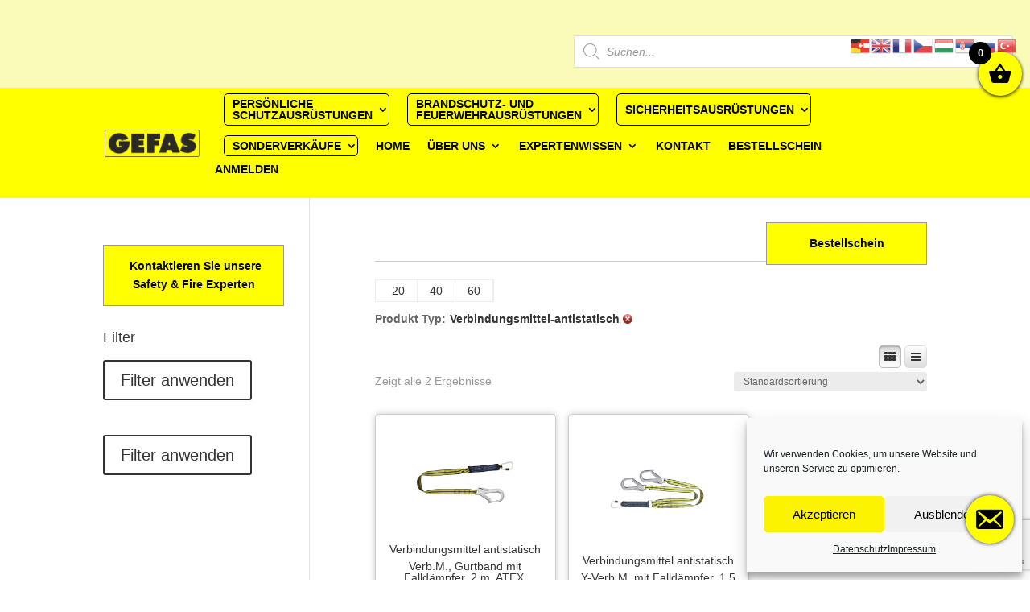

--- FILE ---
content_type: text/html; charset=utf-8
request_url: https://www.google.com/recaptcha/api2/anchor?ar=1&k=6LeDFMorAAAAAAWoGkImqpitFw7HhNpwsdLA7k4Q&co=aHR0cHM6Ly93d3cuZ2VmYXMtc2FmZXR5LmF0OjQ0Mw..&hl=en&v=PoyoqOPhxBO7pBk68S4YbpHZ&size=invisible&anchor-ms=20000&execute-ms=30000&cb=8tyk3sfrkrw5
body_size: 48522
content:
<!DOCTYPE HTML><html dir="ltr" lang="en"><head><meta http-equiv="Content-Type" content="text/html; charset=UTF-8">
<meta http-equiv="X-UA-Compatible" content="IE=edge">
<title>reCAPTCHA</title>
<style type="text/css">
/* cyrillic-ext */
@font-face {
  font-family: 'Roboto';
  font-style: normal;
  font-weight: 400;
  font-stretch: 100%;
  src: url(//fonts.gstatic.com/s/roboto/v48/KFO7CnqEu92Fr1ME7kSn66aGLdTylUAMa3GUBHMdazTgWw.woff2) format('woff2');
  unicode-range: U+0460-052F, U+1C80-1C8A, U+20B4, U+2DE0-2DFF, U+A640-A69F, U+FE2E-FE2F;
}
/* cyrillic */
@font-face {
  font-family: 'Roboto';
  font-style: normal;
  font-weight: 400;
  font-stretch: 100%;
  src: url(//fonts.gstatic.com/s/roboto/v48/KFO7CnqEu92Fr1ME7kSn66aGLdTylUAMa3iUBHMdazTgWw.woff2) format('woff2');
  unicode-range: U+0301, U+0400-045F, U+0490-0491, U+04B0-04B1, U+2116;
}
/* greek-ext */
@font-face {
  font-family: 'Roboto';
  font-style: normal;
  font-weight: 400;
  font-stretch: 100%;
  src: url(//fonts.gstatic.com/s/roboto/v48/KFO7CnqEu92Fr1ME7kSn66aGLdTylUAMa3CUBHMdazTgWw.woff2) format('woff2');
  unicode-range: U+1F00-1FFF;
}
/* greek */
@font-face {
  font-family: 'Roboto';
  font-style: normal;
  font-weight: 400;
  font-stretch: 100%;
  src: url(//fonts.gstatic.com/s/roboto/v48/KFO7CnqEu92Fr1ME7kSn66aGLdTylUAMa3-UBHMdazTgWw.woff2) format('woff2');
  unicode-range: U+0370-0377, U+037A-037F, U+0384-038A, U+038C, U+038E-03A1, U+03A3-03FF;
}
/* math */
@font-face {
  font-family: 'Roboto';
  font-style: normal;
  font-weight: 400;
  font-stretch: 100%;
  src: url(//fonts.gstatic.com/s/roboto/v48/KFO7CnqEu92Fr1ME7kSn66aGLdTylUAMawCUBHMdazTgWw.woff2) format('woff2');
  unicode-range: U+0302-0303, U+0305, U+0307-0308, U+0310, U+0312, U+0315, U+031A, U+0326-0327, U+032C, U+032F-0330, U+0332-0333, U+0338, U+033A, U+0346, U+034D, U+0391-03A1, U+03A3-03A9, U+03B1-03C9, U+03D1, U+03D5-03D6, U+03F0-03F1, U+03F4-03F5, U+2016-2017, U+2034-2038, U+203C, U+2040, U+2043, U+2047, U+2050, U+2057, U+205F, U+2070-2071, U+2074-208E, U+2090-209C, U+20D0-20DC, U+20E1, U+20E5-20EF, U+2100-2112, U+2114-2115, U+2117-2121, U+2123-214F, U+2190, U+2192, U+2194-21AE, U+21B0-21E5, U+21F1-21F2, U+21F4-2211, U+2213-2214, U+2216-22FF, U+2308-230B, U+2310, U+2319, U+231C-2321, U+2336-237A, U+237C, U+2395, U+239B-23B7, U+23D0, U+23DC-23E1, U+2474-2475, U+25AF, U+25B3, U+25B7, U+25BD, U+25C1, U+25CA, U+25CC, U+25FB, U+266D-266F, U+27C0-27FF, U+2900-2AFF, U+2B0E-2B11, U+2B30-2B4C, U+2BFE, U+3030, U+FF5B, U+FF5D, U+1D400-1D7FF, U+1EE00-1EEFF;
}
/* symbols */
@font-face {
  font-family: 'Roboto';
  font-style: normal;
  font-weight: 400;
  font-stretch: 100%;
  src: url(//fonts.gstatic.com/s/roboto/v48/KFO7CnqEu92Fr1ME7kSn66aGLdTylUAMaxKUBHMdazTgWw.woff2) format('woff2');
  unicode-range: U+0001-000C, U+000E-001F, U+007F-009F, U+20DD-20E0, U+20E2-20E4, U+2150-218F, U+2190, U+2192, U+2194-2199, U+21AF, U+21E6-21F0, U+21F3, U+2218-2219, U+2299, U+22C4-22C6, U+2300-243F, U+2440-244A, U+2460-24FF, U+25A0-27BF, U+2800-28FF, U+2921-2922, U+2981, U+29BF, U+29EB, U+2B00-2BFF, U+4DC0-4DFF, U+FFF9-FFFB, U+10140-1018E, U+10190-1019C, U+101A0, U+101D0-101FD, U+102E0-102FB, U+10E60-10E7E, U+1D2C0-1D2D3, U+1D2E0-1D37F, U+1F000-1F0FF, U+1F100-1F1AD, U+1F1E6-1F1FF, U+1F30D-1F30F, U+1F315, U+1F31C, U+1F31E, U+1F320-1F32C, U+1F336, U+1F378, U+1F37D, U+1F382, U+1F393-1F39F, U+1F3A7-1F3A8, U+1F3AC-1F3AF, U+1F3C2, U+1F3C4-1F3C6, U+1F3CA-1F3CE, U+1F3D4-1F3E0, U+1F3ED, U+1F3F1-1F3F3, U+1F3F5-1F3F7, U+1F408, U+1F415, U+1F41F, U+1F426, U+1F43F, U+1F441-1F442, U+1F444, U+1F446-1F449, U+1F44C-1F44E, U+1F453, U+1F46A, U+1F47D, U+1F4A3, U+1F4B0, U+1F4B3, U+1F4B9, U+1F4BB, U+1F4BF, U+1F4C8-1F4CB, U+1F4D6, U+1F4DA, U+1F4DF, U+1F4E3-1F4E6, U+1F4EA-1F4ED, U+1F4F7, U+1F4F9-1F4FB, U+1F4FD-1F4FE, U+1F503, U+1F507-1F50B, U+1F50D, U+1F512-1F513, U+1F53E-1F54A, U+1F54F-1F5FA, U+1F610, U+1F650-1F67F, U+1F687, U+1F68D, U+1F691, U+1F694, U+1F698, U+1F6AD, U+1F6B2, U+1F6B9-1F6BA, U+1F6BC, U+1F6C6-1F6CF, U+1F6D3-1F6D7, U+1F6E0-1F6EA, U+1F6F0-1F6F3, U+1F6F7-1F6FC, U+1F700-1F7FF, U+1F800-1F80B, U+1F810-1F847, U+1F850-1F859, U+1F860-1F887, U+1F890-1F8AD, U+1F8B0-1F8BB, U+1F8C0-1F8C1, U+1F900-1F90B, U+1F93B, U+1F946, U+1F984, U+1F996, U+1F9E9, U+1FA00-1FA6F, U+1FA70-1FA7C, U+1FA80-1FA89, U+1FA8F-1FAC6, U+1FACE-1FADC, U+1FADF-1FAE9, U+1FAF0-1FAF8, U+1FB00-1FBFF;
}
/* vietnamese */
@font-face {
  font-family: 'Roboto';
  font-style: normal;
  font-weight: 400;
  font-stretch: 100%;
  src: url(//fonts.gstatic.com/s/roboto/v48/KFO7CnqEu92Fr1ME7kSn66aGLdTylUAMa3OUBHMdazTgWw.woff2) format('woff2');
  unicode-range: U+0102-0103, U+0110-0111, U+0128-0129, U+0168-0169, U+01A0-01A1, U+01AF-01B0, U+0300-0301, U+0303-0304, U+0308-0309, U+0323, U+0329, U+1EA0-1EF9, U+20AB;
}
/* latin-ext */
@font-face {
  font-family: 'Roboto';
  font-style: normal;
  font-weight: 400;
  font-stretch: 100%;
  src: url(//fonts.gstatic.com/s/roboto/v48/KFO7CnqEu92Fr1ME7kSn66aGLdTylUAMa3KUBHMdazTgWw.woff2) format('woff2');
  unicode-range: U+0100-02BA, U+02BD-02C5, U+02C7-02CC, U+02CE-02D7, U+02DD-02FF, U+0304, U+0308, U+0329, U+1D00-1DBF, U+1E00-1E9F, U+1EF2-1EFF, U+2020, U+20A0-20AB, U+20AD-20C0, U+2113, U+2C60-2C7F, U+A720-A7FF;
}
/* latin */
@font-face {
  font-family: 'Roboto';
  font-style: normal;
  font-weight: 400;
  font-stretch: 100%;
  src: url(//fonts.gstatic.com/s/roboto/v48/KFO7CnqEu92Fr1ME7kSn66aGLdTylUAMa3yUBHMdazQ.woff2) format('woff2');
  unicode-range: U+0000-00FF, U+0131, U+0152-0153, U+02BB-02BC, U+02C6, U+02DA, U+02DC, U+0304, U+0308, U+0329, U+2000-206F, U+20AC, U+2122, U+2191, U+2193, U+2212, U+2215, U+FEFF, U+FFFD;
}
/* cyrillic-ext */
@font-face {
  font-family: 'Roboto';
  font-style: normal;
  font-weight: 500;
  font-stretch: 100%;
  src: url(//fonts.gstatic.com/s/roboto/v48/KFO7CnqEu92Fr1ME7kSn66aGLdTylUAMa3GUBHMdazTgWw.woff2) format('woff2');
  unicode-range: U+0460-052F, U+1C80-1C8A, U+20B4, U+2DE0-2DFF, U+A640-A69F, U+FE2E-FE2F;
}
/* cyrillic */
@font-face {
  font-family: 'Roboto';
  font-style: normal;
  font-weight: 500;
  font-stretch: 100%;
  src: url(//fonts.gstatic.com/s/roboto/v48/KFO7CnqEu92Fr1ME7kSn66aGLdTylUAMa3iUBHMdazTgWw.woff2) format('woff2');
  unicode-range: U+0301, U+0400-045F, U+0490-0491, U+04B0-04B1, U+2116;
}
/* greek-ext */
@font-face {
  font-family: 'Roboto';
  font-style: normal;
  font-weight: 500;
  font-stretch: 100%;
  src: url(//fonts.gstatic.com/s/roboto/v48/KFO7CnqEu92Fr1ME7kSn66aGLdTylUAMa3CUBHMdazTgWw.woff2) format('woff2');
  unicode-range: U+1F00-1FFF;
}
/* greek */
@font-face {
  font-family: 'Roboto';
  font-style: normal;
  font-weight: 500;
  font-stretch: 100%;
  src: url(//fonts.gstatic.com/s/roboto/v48/KFO7CnqEu92Fr1ME7kSn66aGLdTylUAMa3-UBHMdazTgWw.woff2) format('woff2');
  unicode-range: U+0370-0377, U+037A-037F, U+0384-038A, U+038C, U+038E-03A1, U+03A3-03FF;
}
/* math */
@font-face {
  font-family: 'Roboto';
  font-style: normal;
  font-weight: 500;
  font-stretch: 100%;
  src: url(//fonts.gstatic.com/s/roboto/v48/KFO7CnqEu92Fr1ME7kSn66aGLdTylUAMawCUBHMdazTgWw.woff2) format('woff2');
  unicode-range: U+0302-0303, U+0305, U+0307-0308, U+0310, U+0312, U+0315, U+031A, U+0326-0327, U+032C, U+032F-0330, U+0332-0333, U+0338, U+033A, U+0346, U+034D, U+0391-03A1, U+03A3-03A9, U+03B1-03C9, U+03D1, U+03D5-03D6, U+03F0-03F1, U+03F4-03F5, U+2016-2017, U+2034-2038, U+203C, U+2040, U+2043, U+2047, U+2050, U+2057, U+205F, U+2070-2071, U+2074-208E, U+2090-209C, U+20D0-20DC, U+20E1, U+20E5-20EF, U+2100-2112, U+2114-2115, U+2117-2121, U+2123-214F, U+2190, U+2192, U+2194-21AE, U+21B0-21E5, U+21F1-21F2, U+21F4-2211, U+2213-2214, U+2216-22FF, U+2308-230B, U+2310, U+2319, U+231C-2321, U+2336-237A, U+237C, U+2395, U+239B-23B7, U+23D0, U+23DC-23E1, U+2474-2475, U+25AF, U+25B3, U+25B7, U+25BD, U+25C1, U+25CA, U+25CC, U+25FB, U+266D-266F, U+27C0-27FF, U+2900-2AFF, U+2B0E-2B11, U+2B30-2B4C, U+2BFE, U+3030, U+FF5B, U+FF5D, U+1D400-1D7FF, U+1EE00-1EEFF;
}
/* symbols */
@font-face {
  font-family: 'Roboto';
  font-style: normal;
  font-weight: 500;
  font-stretch: 100%;
  src: url(//fonts.gstatic.com/s/roboto/v48/KFO7CnqEu92Fr1ME7kSn66aGLdTylUAMaxKUBHMdazTgWw.woff2) format('woff2');
  unicode-range: U+0001-000C, U+000E-001F, U+007F-009F, U+20DD-20E0, U+20E2-20E4, U+2150-218F, U+2190, U+2192, U+2194-2199, U+21AF, U+21E6-21F0, U+21F3, U+2218-2219, U+2299, U+22C4-22C6, U+2300-243F, U+2440-244A, U+2460-24FF, U+25A0-27BF, U+2800-28FF, U+2921-2922, U+2981, U+29BF, U+29EB, U+2B00-2BFF, U+4DC0-4DFF, U+FFF9-FFFB, U+10140-1018E, U+10190-1019C, U+101A0, U+101D0-101FD, U+102E0-102FB, U+10E60-10E7E, U+1D2C0-1D2D3, U+1D2E0-1D37F, U+1F000-1F0FF, U+1F100-1F1AD, U+1F1E6-1F1FF, U+1F30D-1F30F, U+1F315, U+1F31C, U+1F31E, U+1F320-1F32C, U+1F336, U+1F378, U+1F37D, U+1F382, U+1F393-1F39F, U+1F3A7-1F3A8, U+1F3AC-1F3AF, U+1F3C2, U+1F3C4-1F3C6, U+1F3CA-1F3CE, U+1F3D4-1F3E0, U+1F3ED, U+1F3F1-1F3F3, U+1F3F5-1F3F7, U+1F408, U+1F415, U+1F41F, U+1F426, U+1F43F, U+1F441-1F442, U+1F444, U+1F446-1F449, U+1F44C-1F44E, U+1F453, U+1F46A, U+1F47D, U+1F4A3, U+1F4B0, U+1F4B3, U+1F4B9, U+1F4BB, U+1F4BF, U+1F4C8-1F4CB, U+1F4D6, U+1F4DA, U+1F4DF, U+1F4E3-1F4E6, U+1F4EA-1F4ED, U+1F4F7, U+1F4F9-1F4FB, U+1F4FD-1F4FE, U+1F503, U+1F507-1F50B, U+1F50D, U+1F512-1F513, U+1F53E-1F54A, U+1F54F-1F5FA, U+1F610, U+1F650-1F67F, U+1F687, U+1F68D, U+1F691, U+1F694, U+1F698, U+1F6AD, U+1F6B2, U+1F6B9-1F6BA, U+1F6BC, U+1F6C6-1F6CF, U+1F6D3-1F6D7, U+1F6E0-1F6EA, U+1F6F0-1F6F3, U+1F6F7-1F6FC, U+1F700-1F7FF, U+1F800-1F80B, U+1F810-1F847, U+1F850-1F859, U+1F860-1F887, U+1F890-1F8AD, U+1F8B0-1F8BB, U+1F8C0-1F8C1, U+1F900-1F90B, U+1F93B, U+1F946, U+1F984, U+1F996, U+1F9E9, U+1FA00-1FA6F, U+1FA70-1FA7C, U+1FA80-1FA89, U+1FA8F-1FAC6, U+1FACE-1FADC, U+1FADF-1FAE9, U+1FAF0-1FAF8, U+1FB00-1FBFF;
}
/* vietnamese */
@font-face {
  font-family: 'Roboto';
  font-style: normal;
  font-weight: 500;
  font-stretch: 100%;
  src: url(//fonts.gstatic.com/s/roboto/v48/KFO7CnqEu92Fr1ME7kSn66aGLdTylUAMa3OUBHMdazTgWw.woff2) format('woff2');
  unicode-range: U+0102-0103, U+0110-0111, U+0128-0129, U+0168-0169, U+01A0-01A1, U+01AF-01B0, U+0300-0301, U+0303-0304, U+0308-0309, U+0323, U+0329, U+1EA0-1EF9, U+20AB;
}
/* latin-ext */
@font-face {
  font-family: 'Roboto';
  font-style: normal;
  font-weight: 500;
  font-stretch: 100%;
  src: url(//fonts.gstatic.com/s/roboto/v48/KFO7CnqEu92Fr1ME7kSn66aGLdTylUAMa3KUBHMdazTgWw.woff2) format('woff2');
  unicode-range: U+0100-02BA, U+02BD-02C5, U+02C7-02CC, U+02CE-02D7, U+02DD-02FF, U+0304, U+0308, U+0329, U+1D00-1DBF, U+1E00-1E9F, U+1EF2-1EFF, U+2020, U+20A0-20AB, U+20AD-20C0, U+2113, U+2C60-2C7F, U+A720-A7FF;
}
/* latin */
@font-face {
  font-family: 'Roboto';
  font-style: normal;
  font-weight: 500;
  font-stretch: 100%;
  src: url(//fonts.gstatic.com/s/roboto/v48/KFO7CnqEu92Fr1ME7kSn66aGLdTylUAMa3yUBHMdazQ.woff2) format('woff2');
  unicode-range: U+0000-00FF, U+0131, U+0152-0153, U+02BB-02BC, U+02C6, U+02DA, U+02DC, U+0304, U+0308, U+0329, U+2000-206F, U+20AC, U+2122, U+2191, U+2193, U+2212, U+2215, U+FEFF, U+FFFD;
}
/* cyrillic-ext */
@font-face {
  font-family: 'Roboto';
  font-style: normal;
  font-weight: 900;
  font-stretch: 100%;
  src: url(//fonts.gstatic.com/s/roboto/v48/KFO7CnqEu92Fr1ME7kSn66aGLdTylUAMa3GUBHMdazTgWw.woff2) format('woff2');
  unicode-range: U+0460-052F, U+1C80-1C8A, U+20B4, U+2DE0-2DFF, U+A640-A69F, U+FE2E-FE2F;
}
/* cyrillic */
@font-face {
  font-family: 'Roboto';
  font-style: normal;
  font-weight: 900;
  font-stretch: 100%;
  src: url(//fonts.gstatic.com/s/roboto/v48/KFO7CnqEu92Fr1ME7kSn66aGLdTylUAMa3iUBHMdazTgWw.woff2) format('woff2');
  unicode-range: U+0301, U+0400-045F, U+0490-0491, U+04B0-04B1, U+2116;
}
/* greek-ext */
@font-face {
  font-family: 'Roboto';
  font-style: normal;
  font-weight: 900;
  font-stretch: 100%;
  src: url(//fonts.gstatic.com/s/roboto/v48/KFO7CnqEu92Fr1ME7kSn66aGLdTylUAMa3CUBHMdazTgWw.woff2) format('woff2');
  unicode-range: U+1F00-1FFF;
}
/* greek */
@font-face {
  font-family: 'Roboto';
  font-style: normal;
  font-weight: 900;
  font-stretch: 100%;
  src: url(//fonts.gstatic.com/s/roboto/v48/KFO7CnqEu92Fr1ME7kSn66aGLdTylUAMa3-UBHMdazTgWw.woff2) format('woff2');
  unicode-range: U+0370-0377, U+037A-037F, U+0384-038A, U+038C, U+038E-03A1, U+03A3-03FF;
}
/* math */
@font-face {
  font-family: 'Roboto';
  font-style: normal;
  font-weight: 900;
  font-stretch: 100%;
  src: url(//fonts.gstatic.com/s/roboto/v48/KFO7CnqEu92Fr1ME7kSn66aGLdTylUAMawCUBHMdazTgWw.woff2) format('woff2');
  unicode-range: U+0302-0303, U+0305, U+0307-0308, U+0310, U+0312, U+0315, U+031A, U+0326-0327, U+032C, U+032F-0330, U+0332-0333, U+0338, U+033A, U+0346, U+034D, U+0391-03A1, U+03A3-03A9, U+03B1-03C9, U+03D1, U+03D5-03D6, U+03F0-03F1, U+03F4-03F5, U+2016-2017, U+2034-2038, U+203C, U+2040, U+2043, U+2047, U+2050, U+2057, U+205F, U+2070-2071, U+2074-208E, U+2090-209C, U+20D0-20DC, U+20E1, U+20E5-20EF, U+2100-2112, U+2114-2115, U+2117-2121, U+2123-214F, U+2190, U+2192, U+2194-21AE, U+21B0-21E5, U+21F1-21F2, U+21F4-2211, U+2213-2214, U+2216-22FF, U+2308-230B, U+2310, U+2319, U+231C-2321, U+2336-237A, U+237C, U+2395, U+239B-23B7, U+23D0, U+23DC-23E1, U+2474-2475, U+25AF, U+25B3, U+25B7, U+25BD, U+25C1, U+25CA, U+25CC, U+25FB, U+266D-266F, U+27C0-27FF, U+2900-2AFF, U+2B0E-2B11, U+2B30-2B4C, U+2BFE, U+3030, U+FF5B, U+FF5D, U+1D400-1D7FF, U+1EE00-1EEFF;
}
/* symbols */
@font-face {
  font-family: 'Roboto';
  font-style: normal;
  font-weight: 900;
  font-stretch: 100%;
  src: url(//fonts.gstatic.com/s/roboto/v48/KFO7CnqEu92Fr1ME7kSn66aGLdTylUAMaxKUBHMdazTgWw.woff2) format('woff2');
  unicode-range: U+0001-000C, U+000E-001F, U+007F-009F, U+20DD-20E0, U+20E2-20E4, U+2150-218F, U+2190, U+2192, U+2194-2199, U+21AF, U+21E6-21F0, U+21F3, U+2218-2219, U+2299, U+22C4-22C6, U+2300-243F, U+2440-244A, U+2460-24FF, U+25A0-27BF, U+2800-28FF, U+2921-2922, U+2981, U+29BF, U+29EB, U+2B00-2BFF, U+4DC0-4DFF, U+FFF9-FFFB, U+10140-1018E, U+10190-1019C, U+101A0, U+101D0-101FD, U+102E0-102FB, U+10E60-10E7E, U+1D2C0-1D2D3, U+1D2E0-1D37F, U+1F000-1F0FF, U+1F100-1F1AD, U+1F1E6-1F1FF, U+1F30D-1F30F, U+1F315, U+1F31C, U+1F31E, U+1F320-1F32C, U+1F336, U+1F378, U+1F37D, U+1F382, U+1F393-1F39F, U+1F3A7-1F3A8, U+1F3AC-1F3AF, U+1F3C2, U+1F3C4-1F3C6, U+1F3CA-1F3CE, U+1F3D4-1F3E0, U+1F3ED, U+1F3F1-1F3F3, U+1F3F5-1F3F7, U+1F408, U+1F415, U+1F41F, U+1F426, U+1F43F, U+1F441-1F442, U+1F444, U+1F446-1F449, U+1F44C-1F44E, U+1F453, U+1F46A, U+1F47D, U+1F4A3, U+1F4B0, U+1F4B3, U+1F4B9, U+1F4BB, U+1F4BF, U+1F4C8-1F4CB, U+1F4D6, U+1F4DA, U+1F4DF, U+1F4E3-1F4E6, U+1F4EA-1F4ED, U+1F4F7, U+1F4F9-1F4FB, U+1F4FD-1F4FE, U+1F503, U+1F507-1F50B, U+1F50D, U+1F512-1F513, U+1F53E-1F54A, U+1F54F-1F5FA, U+1F610, U+1F650-1F67F, U+1F687, U+1F68D, U+1F691, U+1F694, U+1F698, U+1F6AD, U+1F6B2, U+1F6B9-1F6BA, U+1F6BC, U+1F6C6-1F6CF, U+1F6D3-1F6D7, U+1F6E0-1F6EA, U+1F6F0-1F6F3, U+1F6F7-1F6FC, U+1F700-1F7FF, U+1F800-1F80B, U+1F810-1F847, U+1F850-1F859, U+1F860-1F887, U+1F890-1F8AD, U+1F8B0-1F8BB, U+1F8C0-1F8C1, U+1F900-1F90B, U+1F93B, U+1F946, U+1F984, U+1F996, U+1F9E9, U+1FA00-1FA6F, U+1FA70-1FA7C, U+1FA80-1FA89, U+1FA8F-1FAC6, U+1FACE-1FADC, U+1FADF-1FAE9, U+1FAF0-1FAF8, U+1FB00-1FBFF;
}
/* vietnamese */
@font-face {
  font-family: 'Roboto';
  font-style: normal;
  font-weight: 900;
  font-stretch: 100%;
  src: url(//fonts.gstatic.com/s/roboto/v48/KFO7CnqEu92Fr1ME7kSn66aGLdTylUAMa3OUBHMdazTgWw.woff2) format('woff2');
  unicode-range: U+0102-0103, U+0110-0111, U+0128-0129, U+0168-0169, U+01A0-01A1, U+01AF-01B0, U+0300-0301, U+0303-0304, U+0308-0309, U+0323, U+0329, U+1EA0-1EF9, U+20AB;
}
/* latin-ext */
@font-face {
  font-family: 'Roboto';
  font-style: normal;
  font-weight: 900;
  font-stretch: 100%;
  src: url(//fonts.gstatic.com/s/roboto/v48/KFO7CnqEu92Fr1ME7kSn66aGLdTylUAMa3KUBHMdazTgWw.woff2) format('woff2');
  unicode-range: U+0100-02BA, U+02BD-02C5, U+02C7-02CC, U+02CE-02D7, U+02DD-02FF, U+0304, U+0308, U+0329, U+1D00-1DBF, U+1E00-1E9F, U+1EF2-1EFF, U+2020, U+20A0-20AB, U+20AD-20C0, U+2113, U+2C60-2C7F, U+A720-A7FF;
}
/* latin */
@font-face {
  font-family: 'Roboto';
  font-style: normal;
  font-weight: 900;
  font-stretch: 100%;
  src: url(//fonts.gstatic.com/s/roboto/v48/KFO7CnqEu92Fr1ME7kSn66aGLdTylUAMa3yUBHMdazQ.woff2) format('woff2');
  unicode-range: U+0000-00FF, U+0131, U+0152-0153, U+02BB-02BC, U+02C6, U+02DA, U+02DC, U+0304, U+0308, U+0329, U+2000-206F, U+20AC, U+2122, U+2191, U+2193, U+2212, U+2215, U+FEFF, U+FFFD;
}

</style>
<link rel="stylesheet" type="text/css" href="https://www.gstatic.com/recaptcha/releases/PoyoqOPhxBO7pBk68S4YbpHZ/styles__ltr.css">
<script nonce="oo__iWOGZJKKvLGCMsPaHw" type="text/javascript">window['__recaptcha_api'] = 'https://www.google.com/recaptcha/api2/';</script>
<script type="text/javascript" src="https://www.gstatic.com/recaptcha/releases/PoyoqOPhxBO7pBk68S4YbpHZ/recaptcha__en.js" nonce="oo__iWOGZJKKvLGCMsPaHw">
      
    </script></head>
<body><div id="rc-anchor-alert" class="rc-anchor-alert"></div>
<input type="hidden" id="recaptcha-token" value="[base64]">
<script type="text/javascript" nonce="oo__iWOGZJKKvLGCMsPaHw">
      recaptcha.anchor.Main.init("[\x22ainput\x22,[\x22bgdata\x22,\x22\x22,\[base64]/[base64]/[base64]/[base64]/[base64]/UltsKytdPUU6KEU8MjA0OD9SW2wrK109RT4+NnwxOTI6KChFJjY0NTEyKT09NTUyOTYmJk0rMTxjLmxlbmd0aCYmKGMuY2hhckNvZGVBdChNKzEpJjY0NTEyKT09NTYzMjA/[base64]/[base64]/[base64]/[base64]/[base64]/[base64]/[base64]\x22,\[base64]\x22,\x22w4tzV8ODRV/CnMKoOXtZM8OHJHLDrcODdyLCh8KFw6HDlcOzMsKhLMKLQWV4FDnDrcK1NiTCqsKBw6/[base64]/CrEnDl8KDw5bCrzXDqgbDmhvDosKOwrzCi8ONPcKNw6cvMsOKfsKwJMOeO8Kew6U8w7oRw7/DisKqwpBDL8Kww6jDshFwb8Ksw7l6wocXw6d7w7xWdMKTBsOPB8OtISo0dhVZeD7Dvg/[base64]/[base64]/[base64]/Dr8KgwqAkbVUDw506wrkNe8OUPcOJwrTClz7CkWvCpMK7VCpeZcKxwqTCqcOCwqDDq8KeDiwUYwXCkgLDhMKGbk4lfMKpVMOTw7/DvMO7GMKmw4QxfcKcwodNPcOYw7nDsSxQw73DtsKwacO5w5McwoBKw6fChsOEdMKpwpd4w7fDmcO+MnvDkn9jw5zCusOxfX/Cuj7CjMOZb8OGGSDCm8KlaMOZLyIzwpcQD8K5RVITwrw7JRI9woY7wrBuUcKKLcOxw7F/R3DCrlLClBgZw6fDrcKOwpxzVMKmw7nDgS7DlAPCoVZVDsKbw7fCvDzCssOvE8KkC8KJw4cLwpBnG050HnXDjsOZPD/[base64]/CtgRnwoLDkMKER8K4MybDlMO6wo9aT1bCmsOzRjF/w7UzL8OZw7YGw5bDgSnCkATDgDvDpcOsIMKtwqPDqjvClMKXw6/ClG5aasKADMKtwprDvWXDicO4f8KDw7vDk8KwDEgFwrDCp3nDrQ/DlWpteMOCdWgtAsK0w4PCvsK5ZEfCvjrDvwLCkMKTw7dcwpY6UMO8w7rDnsOAw5kdwqxRBcOzDE5OwrkNX2LDu8O6ecOJw7vCvEwmEiLDiiPDkcK4w7XClsOywoXDtwMhw5jDomTCh8OGw6E6wp7CgzlbfMKPGsKaw7fCgsOKCzXCnkJ7w6jCh8OmwodVw6bDjF/DssKCdAEgAQsrXTMRecK2w7rCo3dsRMOHw6kLBsK3TkbCg8OXwqjCuMOnwopWEi0sJ2QRejJSesOLw7AAECnCpcORL8O0w4wqUnzDvDLCvUbCtcKhwqrDmXFcdnsvw6JKOhvDggNQwqcuNcKnw4HDo2bCgMO/w7FXwrLCn8K5bMKHRXPCoMORw7/DosOkfcO+w7PCu8Kjw7U0wpYTwp1UwqzDicO9w4YfwqTDl8KLw7zChQx8NMOSf8OwR2fDtnksw6DChEIHw4PDhQw/wrg2w6jClQbDjFt2IsK8wo9pAsOdAcK5M8KrwrgAw4vCmCzCjcO/HHIEGQrDpWXCo3txwqF/VMKxK2N1ZsODwrnCmFN/wqFuwr/CkQ9Vw4rDgmgOZxrCncOIw5xgXcObwp3Cn8Orwp5qAXrDg0oVHlIDJsO8Mmt9XUPCtMOgSCArQXZUw73CgcOswp3CgMOHUX0cGsK9w48XwrpGwp3DnsKlOAzCpAR0WsOgfz/Ci8KfBDPDiMOoCsKUw4h5wprDtzPDkmjCmQfCv2XCtm/Dh8KYFjInw4t3w44GLcKYa8KUHCNVZzPCiyPDlgzDj3fDklHDhsK1wplWwrnCvMK7L1HDpz/[base64]/Cs348w5ctZkTDs8Otwp3DmArDncOyVcOAwrZ+HyNjaRXDuh4BwonDoMOIWCLCpcKebyhwGsKDwqLCtcKOwqzCnjbCkcKdL3fChcKxw6crwqvCglfCuMOvKcKjw6o2PGM+wqXCmwpqYADCiiwQSFo+w74fw6fDvcODw7FOMGYlOic9wrjDu2zClkUPM8KfLivCmcO5dC/DmRnDrcKQSRt/XsKZw6LDn0gfw47Ch8OJfsO7wqTCl8O6wqEdw5jCscKsRAHCgUVGwqjDncOFw5AFfSnDocOhU8KVw5kwCsO8w4XCq8O3w4DCrcOgPcOFwpvCmcKgbR0qUQJWYzE4wq83Y05pQF1zEsO6EcO4WVLDq8OPDWtlw4/Cgz3DpcKGRsOYNcOmw77CrDo7EDVgw5YXK8KYw5FfXsOzw7HCjEjDrwxHw7DDqkECwqwsdCJywpPCiMKrAWLDkMKWDMOobcKxLsO7w5/CjXTDuMKWKcODe2jDhSDCqsOkw5nCtSxiU8KSwq5tJ3xvO03CvEwGdMO/[base64]/Ct8OQwowSw4HChsK/[base64]/CuMOswofDogEbwrrDscOowoV1w5cRw6IgHWkDw4rCkMKvGybCmcOUXi/Dr2zDi8OhG3V1wosuw4xFw6FIw77DtycPw7gqLsOdw64Zw7nDsSp+T8O4wrTDvMOEBcOXcxZae2k/W2rClsOvbMOcOsOWw6cDRMOqGcO1b8KaPcKvwpLCsyPDphg2bF7CqMKEfxTDncKvw7fCisODegjCmcOsNgxdXk3DgntfwrTClcKNZcKeeMOgw6LDjy7Ci2pHw4XDhsK4cyzDmQQUdTPDjl0rN2F5Gk/DhHN8w4dNwqUldFZtwrFLbcKXYcKUcMOPwp/Cs8Oyw7zCil3DhxV/[base64]/CsQ0Xw6M7b8KbUcOINMKhwooRwozCsid3w6A0w4dew5spwptGXcK8PABJwqF/[base64]/[base64]/wr9FfE4HG8ObwoXCi8KRwpVSw5DDi8K2dTrCr8OLw4kbwqTCnDLCtMOZQEXClsOuw6ANw50QwpXDr8Krwp0lw4TCiG/[base64]/CnMO6CcONwpLDgsOWwoYJwptFw7UzLGjDosK6IMOcT8OBXWLDoXzDusKdw6XDrUUNwr0Ow5DDu8OKwrZjwonClMKjRsK3ecKFOsKYQkzCgnh5wpXCrkdhXXfCmcOCZzxFGMKcc8Knw4VZHnPDscKDeMOCWAvCkmvCr8KjwofCoW1/wr85wpRew5/[base64]/[base64]/[base64]/DmcOZKwUnJsKBZiIZwrEccXTDmsKFDcK7XT3DhFjDrlYdE8KLw4AoalY5P3nCocO8QnnDjMO0wpJUesKpwpTDtcKORcOObsKPwpHCm8Kawp7CmwViw6fDisK9bsKnVcKCScKpPk/CiW/DoMOiOMOWAB4rwoBtwpTCj0/Dsk9KGcKQNGPCgV4vwqUoAWTDtjzCjXfCt3nDqsOgw5DDgsOlwqzCviLCl13DtcOJwqRGF8Orw78Vw6PDqH1twp0JDhDDpgfDo8OSwo12Cn7DsnbChsKgXhfDp0ZHdFsUwokFEcK5w63Cu8OzVMKFHglRXB8jwrIQw6fDv8OLAl1SccKdw4k0w6l6bmovBV/[base64]/DvcKRw43DkTTDj1LCnsK4wql4KcOXfMO7w5fCjQ7DiRZBwqvChMKRd8Ofw7HDksO5w4JcNMOyw4rDvsOiNcKKwq5NdsKsIADDgcKKw67CgjUyw6fDtMKBREPDrD/Dk8Khw5hgw5g3bcKEw7J/J8ODRzjCrsKZNi3DrFDDvQtlVMOkURTDlHTCkGjCrlfCmCXChWwjEMKGVMKZw57DpMK7wojDqj3DqHfCkV/CnsKUw6cNCxDDqiXCmD7CgMK3NcOxw4ZSwoMWfMKTRG9/w6NDXkFxwpTCisOnJ8KpBBbDh2DCqcONwozCkQNowqLDmG3Dn1AzGiDDhUchfz/DkMOODsO9w6oIw5kDw5MqQRVdIkXCj8KOw63CmHhjw4DDsTfDpwzDrsK6w4YWLzMlesKfwoHDvcKWQ8OMw7JIwr1Mw6Z+GMO+wo85woQ/wp1PWcOQCAZnA8Kxw6Mtwq/Dg8OEwrZqw67Dqw7DoDbCoMOOHFNKLcOBdcKUEkVLw7pdw4l/[base64]/d8OAbsKQw7csw4hxSV82YcORworDli8aFsKHw7rCt8OJwojDhSYCwrLCnFJ+woU8w4Mcw5LDjcOvw7QPV8KoG3AzTBXCtyNtw6t4B15Nw4rCncKew6PChU45wpbDt8ObLB/Ct8OTw5fDncOlwoXCmXfDusKXcsOLMcOrwpPDrMKUw6PClsKLw73CkMKJw5trTQhYwqHDsV/DqQpmZ8OIXsOhwoHDk8Okw6w1w5jCv8Kyw58JYjRSEwpLwr5pw5DDu8KeasKsQ1DCi8Khw4LCg8ODCMOmAsOGGsKMJ8KROS3Cow3CoT7CjWDCkMOgHSrDpGjDmcKiw4knwrLDlgp6wq3CqsO7X8KZRnF2TXULw595UcKtwrTDl1xnKcOUwoYXw7t/[base64]/[base64]/JsO3w4sUFsKqaQlgb2PDjgDCjMK7LwDCklQfJMKzLG/DpcKfEmjDtMO1VcOqAj0Kw5XDi8OHfQrCmsO6R03DkWY4wpxXwq9+wpsCw50mwrcgb0zCoW3CuMOxLA8tFCHCksKNwq5mFVrCrMOrdgXCsDbDlcKgDMK8OsKzGcOJw7Bpwr7DvGXClz/Dthl+w4nCqsK6SwVsw4F4Z8OMS8OEw51/GcO1Kk9UYGpCwoc3TyjClibClMOodEHDi8Okwp/DoMKqNCUCwrbDgsKJw4vDrGXDuw0wPG12BsKVWsOiDcOqIcKpwpI6w7/Cl8Ozc8KrJibDkjAzwpU2VsOowpnDssKIwqoXwp5aGGPCtmbCsRLDrXbDgTBBwpoSEBcxdFl/[base64]/CulRkw5JqEUTDhcOdAMKlwqnDrVfDl8O2w5rCpcKgGyY1wqfCvsKxwqRgw6BpB8KJJsOMbcO7wpFFwqrDuEDCpsOtBTfCsGvCucKwYRrDnsOlZMO6w5DDo8OAwp4owr10b2/CvcOPYToMwrzCvxDCvHzDmkktMS5RwqnDmgw4IUDDtEzDksOqSD1ww4IkEBYYKcKdUcOIY0PCtV3Di8Ovw7ALwptFe3x+w6Qxw5jCk17CgGUAQMOTDSZiwpQVQsOaNsOjw5PDqz1qwpESwprCnWDDiWfDq8OCKEXDsA/[base64]/w4UlHT3CngrCrcOpw57CkMOGw6HCiGTCusOwwrRpwo1mw4UJS8KkQcOkO8KWagHCosOPw4zDoSLCrMKpwqp0w4zCpFrDm8KMw6bDkcO2woHCvMOGecKKJsO9KFxuwr4xw5puLQnDlknDglLDvMOUwoEcP8OpCHhJwolFLMKUQwYmwpvCosOfw5/Dg8Kww4VRHsOhwqfDt1vDl8OdAMO7EQrCs8ONLDXCqMKCw5drwp3Cj8O0wqUBMibCgsKFTzRow57CilJjw4TDnT1mf2gXw4xTwrJvV8O0GFfCmF/Dm8O/wrLCrAIWw6XDoMKVw4rCmsO5dsOZcXbClsOQwrjCkcOCw5VkwoDDngdZLBJRw6LDusOhJCk3S8KXw6J2K2XCvsOPAx7Ck0NOwqYHwoh6woN3PSELw4vDtMKVdzvDuTIwwpjCvxJDZsKRw7jDmMKow4N8w55rXMOYdUPCvT7CklY5EsOcwpsNw5/Dqytiw7JlRsKXw6XChsKgEzzDrl0GwpPCuGVSwrVRRnLDjAPCscKnw7fCnGrCgB/DhyNUb8O4wrbCmMKHw7vConw5wqTDksOMdCvCt8Ojw63DqMO4WBQtwqLCiBMmE3wnw7nDrcO/[base64]/DusOjw6ESw6PCoF1mB8OtacOHHzLDgcKsXhRFwqgwRcOdXW7DgX1Jwp08wos3wo19RwHCsDDCoHzDtyjDtHHDhMOrIwJpehk6wrzDvkofw5LCu8KAw5k9woPDjMOhX1ghw4Fsw79zb8KTAlDCkEDDksKRRk1QNVHDl8KfXBnCvmkzw7I/wqA9CA8tEF/CvMKrXETCqcKlZcKeR8Oew7l4WcKODFgww6nDgXbDiEYuw5gRVyhjw7EpwqTDo07DmR0TJm9dw5jDi8KMw60hwrZ8H8KCwqI9wrDCisOsw7/Cgw/CgcKbw47DuBE/JGPDrsOEw4NtL8Ouw6J1wrDCjAgHw4NrYW9/[base64]/CqFfClMODw7XCtXLDucO/PUQQw4Iew7JqWcKxwqMQZ8Knw63DiTLDolzDjDYXw5JNwpTDrzrDt8KOV8O2wqfCjcKEw4VLLj3DnDMBwocrwqoDwoxqwrhZH8KFJQjCvcO+w4/CncKkaFoUwopTV2hDw7HDoSDCrFYbU8KLM13Du1fDksKVwpDDvzkOw4/[base64]/DiVPDkADCh8Ksw6ZQGz9Xw4s8w73DrcOlw49XwoPCkhMZw4/DncO1AnIqwotxw7grw4IEwpl1JMODw5tBS04kRnvCoUVHL0F5wpjCgG9CEF3Dpy3CuMK8BsOgEnTDgUUsPMK1w6zDsigcwqvDiSnCvMOODsKfImV+BMKuw6hIw6dEScKrAMOsNXXDlMKBaTULwrzCukpqHsOgwqzCm8O/w4bDg8K6w5RywoM3woBgwr9Iw7HCuEdiwoJXLSDCm8OcaMOewrtuw7nDkBhXw5VAw5vDsnbCtxDChMKEwrN8CMO+fMKzFAnCp8KUbsOqw59kw4bCuzJJwrgYMTrDuzpBw68IFiNFHWXCsMKAwqDDpsOtcSxEwoTCr0w/esOsHhd5w45wwpDCtGHCuELDnHTCnsOvwokkw7RSw7vCpMK8QcKSVD7CpsKqwoYFw4xEw5dZw6RDw6Qcwp1Yw7QBL3p3w406CUknWS3CgWg3w5fDtcKnw7jCgsKyYcO2FMKhw4ZhwodPdUfDjRY0LmgvwoXDpRczwr/Dl8K/[base64]/[base64]/DMKWK8OyWTxmwpJwe8KVFkg8wrcqw5zDgcKAMsOdUEPClDHCkVvDjWvDhMOCw7fDuMOAwrN4XcO3OjFBQHIOWCHCv0DCmwHDjlvCkVQaHMO8OMKxwq/[base64]/woLCksOqw7Q2D18/B8KIQcK6ZMKlZjspw5Jgw6RFT8KCfcO7A8OHfcOaw4hQw5vDqMKTw57CqzIQP8OUw7okw7LCl8O5wp89wqBXBl9oQsOTwqgVw70mZjXDlFvDksOlcBbClcOIwrzCkT/DhDJ6SDUMLGXCij/Ck8KZUw1vwovDtcKLKgEPPsOgCU9Rw5Rtw5NCIMOLw4DCuxErwo87JXbDhwbDu8Ozw78KP8OwacOCwrwVflLDn8KMwoHDk8K8w6HCu8K6XjzCqcKdIsKqw486f1deejPCjMKZw4/DisKuwrTDtB9fKnxRSCjCnMKKSsOpX8Kbw7HDjsKcwokXc8ORTcKZwpfDt8OTwr/Dgj81OsOVSUpFL8KUw6YZf8K+CMKPw5nCkMKkYhVMHEjDiMOufcKQNkgwbmLDvMOaRnlNJl5LwqEzw4xbHsOIwr0bw73Dsyc7N0jCrMO4w4IpwpBfPQsxw6fDl8K5NcKVVT3CsMO7w5fChMKvw6XDpMKxwqfCujjDjMKVwoEGwpvCiMK9Kl/CqyRga8KjwpLCrsOOwoQbw6BCUcO4w7F1MMOQf8OOwr7DizQJwpvDpcOcbcKgwoN3JUEIwphDwqjCssOTwovCgQ7CqMOYcRjDjsOOwrTDqkg/[base64]/Dq8OODMO5w6wAw6LDkcK3Z8OJbMOOB1hIw5dwNMONwpZEwpjCkA7Ct8OYZMOKw7rDgDvDmFrDvcKjJlsWwp4ifXnCrH7Du0PCgsOtM3d1wrvDshDCqMOjw73DisK1KiQPVcOqwrrCmWbDgcKbL3t6w40Cwo/DuW7DqhpLEMO/wqPCisOKOEnDtcKSTDvDgcKRTjvCtsOiGlHDm3RpNMKvacOWwpfCi8KMwoXCrQnDtsKFwp97WsOgw41awpjCjHfCnyfDhsOVMRbCuAnDjsOsdm/Di8O+w7nDuVpmLsKyUBTDlMKQZcOdesKVw5Umw4RpwqDCn8KgwqHClsKXwoo5wo/CmsOtwpfDi3jDokVGPSIIRyRaw5Zwe8Ogwr1ewpXDiXYtEWzDiXIJw6ddwrFEw67DhxjCpHFcw4LCjGsgwq7DsjjClUlMwqkcw4Isw6gPRF7CosOvWMOdwpjDpsOJw58IwrNqcE8gQyUzXH/CjkIuJMOUwqvCpi98RjfCqRJ9QMKBwrDCn8KzY8Ohwr1Mw7YPw4bCghxrwpd2YzM1Sh1YbMO9EsKOw7ZfwoLDqsKow7lwD8K9wqhGCcOtwrc0ISQnwrFgw7jCuMOoLMOEwpLDmsO3w7nDicOQekJ1FCPCgRtbM8OVw4HDkzXDiXnDtjzDqMKwwpsEP3/Dv3LDqsKYX8OKw4ADw4wCw6DCpsOgwqh1UhnCjglYUhMGw43DucKcEsOLwrbCsyBLwoVZB33DuMOzXcO4H8KoZMKrw5nCoW1Jw4bCqMK2w7Rvw5DCvmHDhsKdcsKow4Rew6vCjRDCsB12dhHCmsKRw59AU0nChWvDjcK/[base64]/Cg8OPQMKTDxjDuHJuw6EGwovDt8OTR0QAw5rDiMO2F1TDs8Kxw6/CkE7Dg8Kkwo8oCMOJw4NXLX/DrMK5wrvCiSbDjhrCjsODAHPDnsOVQWXCv8Ogw6kDw4LCiw0BwpbCj3LDhjbDocOww7TDsnwBw4rCuMKFw63Doy/CmcKBwrPDksOnWsKSMy4aG8OEGnFbLGwXw65nwobDmEHCmULDqcOVDBzDtBTCi8OhPsKtwo3Cs8OBw6EUw4vDl1fCrEI2cX1bw5HClBzDlsONw7XCscKuXMKow6UcFCNQwpcKTERWJGBUW8OeGw/DpsKHVVMJwooQwojDi8OMQsKUVBTCsTN3wrABBmDCkF1AfcOYwqHCk0vCrlEmQ8KufiBJwqXDtWQcw6k8ZsKywobCocK3LMORw53DhHDDh0IGw5dpwrnDosOOwplmNsKDw5DDj8Kpw4wbKMK2ccOPK1/[base64]/TwhXwqwZbipKw4DCkBDCsQLDhxXCvhpuDcOaFnYnw7F1woTDu8O0w6bCmMK0RGd3wq3DtnNpwowQTiEFTSjCnEPCtkDCncO8wpcUw6DDg8O1w7pIMS0EbcK7w7rCvAPCqlbCg8KHZMK1wq3CkyfCs8K7HMOUw7JQHTQcUcO9w7FcCxnDmsOYLMK7wp/DpUAJBzvCvTc2wqRyw7LDqTjDmhExwpzDu8Ktw6AYwrbCgUgYGcOYal87wrt5OcKWXSXDmsKqZg/Dt39kwpB4ZMK+JcOMw6NHbsK4fA3Dq3FvwponwrAtVB9qeMOma8KCwrloYMOAYcK9fUcFwpHDiwDDp8KfwpQKCkkESj8Hw6TDnMOYw7/CnsO2dn/DoHNBYMKJw6ote8OBw6PCizoow7bCmsKHAmRzw7UBc8OQDMKZwpR2FUnDq055acO4KFbCh8KjKMKQQlfDsHbDrsOgVSYlw4FXwpXCpSfDmxbCoBTCtcO2wo7DrMK8OMOEw69uDMO1w5A/[base64]/ektnd8O4RMKWw74jBsOUwrHCtVViwoLCgsKAw7rDkMKiwo/CrMKjQMKyc8Ocwr9YccKow61SOMOgw73ClsKsf8Olwr4HP8KWwrZ9wpbCpMK4CsOEIHrDrB8PMMKSw6M9wq51w7sAw54Nwq7CnSwEa8KpFcOQwrQcwpXDscOMLcKcchPDpsKSw4/DhsK6wqEyd8KGw6TDvE0KMMKrwosLekFLd8OjwrFCIxBvwowHwp11w5zCvMKRw45jw4lWwo3CkQJTQ8Kew4PCusKjw6fDvCDCt8KuMW8Hw5c4NcKFw49OL1LCmlLCu1NfwqXDlA7Dhn/CoMKrQ8OQwrl/wqzChlbCu1PDmMKiPB7Dm8OvXsKrw57DhHdePXHCvcORRl/CrSh9w6bDu8OqbmLDncOPwp0nwqgbHsOmKsOtU2XCiG7CqAAPw5d0M2/CrMK7w7rCs8OJw4bCqsO3w4AtwqxIwqbCnsKawpvDkcOPwpd1w5PCvTvDnHB+w7vDqsOzw5/[base64]/DtcKcDMOdw6BKZxjDmwvCpR/CnlseXh/Ch1vDqMOuYXoow45swpXCqklZGSMNZsK7GyvCvMOVYcKEwq1SQ8Ogw7oCw6XClsOlw4IZw545w4ocYcK2w4YeCErDvg1Sw5E8w5vDgMOyKBs5fMOwFy/Ci3nDjh5KEh0hwrJBwpTCijbDqh/DvXl7w5TDqzzDtzFIwpULw4DCnxPDjMOnw54xVxUCE8KhwozCosOEw4PClcOrwrXCkzwVVsKgwrlcw53DlsOpNkd9w77DkGgwOMKvw7DCuMKbL8O3wqojGMOlAsKvc19tw48aIMKrw4bCtSvCvMOTXhgPczA5w6DCgTZ1wqfDt1p0WMKhw6lQdsOIw4jDpl/DjMO5woXDuUkjBgTDtMK2JQbClk0de2TDmsOCwqPCnMOJwqnCuG7Cl8KaCzfChMK9wqwEw7XDmGhHw68gIcK1Z8KcwrPDosO/Z0Njw4XDggYLVT99YsKXw6FNd8O7wpvCj1DDjTtdecOQNDLCk8OTworDgsKfwrrCum56ZhwHHi5TFMOlw61jHG3DocKZDcKYRB/CjA3Cjz3CicOlw6jDvijDs8K8wrLCrsO4TsOOM8OzakzCh2R5R8K/w4rDrMKgw4XCm8KDw5lSwrAuw5HDg8KgAsK2wr/CggrChsKYfl/Du8OVwr9ZFlvCpMKoBsOrB8KVw5PCisKiJDfCg1XDvMKvw6o9wphPw7hiLlkcfypywovCgkDDlQVkaz9Ow5c2bDI/E8ONN31bw4oMEiwkwrEvU8K1asKGYhnDh3nCkMKvwrnDuUvCkcOPJg4kFTrCocKpw5XCscK+fcOmfMOiw5DChFTDhMKnDFPChsK9AMOzwpfCgsOSQSDCnSrDvlnDpcOcWcOWb8ORQ8OawrQrFsOwwoDCg8OzfirCnDQpw7fCk1V8wotaw5TDuMK/w6IxKcO3wp/DmRHDq07DnsOIBh9hX8OVw77DrsKUOTVRw6rCo8KDwpl8IcOmwrTDpHgDwq/DvBUHw6rDkRIFw65OEcOmw68Uw6FIC8OqIUnDuC15X8OGwrTDlMO3wqvCj8K0w6M9RD3CncKMwr/CnWkXfMOUw649VMOlw70WVsOVw6rChwxmw6gywrnCh31vScOkwovCtMO2DcKfwrHDvsKEUsKvw4/[base64]/[base64]/CpcK6w5EBTsOlOXjDsU1jAmB5ZMOOw7xtKRPDpUPCsQFwHH1qEjTDrMK+wprCrizCgw0GNgdnwpN/HmpuwoXCpcKjwp8cw7hfw7zDu8KAwosbwpgXwqjDjE3DqRvCgcKew7bDoxvCiHjDsMOfwpMhwqMawpkdFMOKwo/[base64]/ChsKMQWPChjzDpinDrMOcwrptwp3DuSskw65xwrV3GcKYwp7CiCXDpcKHH8K/[base64]/DnD9ow77DqMKZwrh7HsKlw7kmSmLDgQpVDk58wofDscKIUkBowo3DrcKywpXDuMO7CsKPw4DDjMOuw45Vw4DCsMOcw6Eywq7Cm8Ovw5nDnjxLw4HCugvDiMKsPkLCvCDDjQjCkh1/[base64]/[base64]/[base64]/DmcO3XsK6bMKbw41UwrdNUcO5wr0Nw4tSw6oZKcKyw5HCkMOdd1Qvw789w6bDpsO9IcOzw53Dj8KXwr9owqPDicK0w47DtsOzMCYgwq1Zw4orKjBuw4dsJcOrPMOnwphewotHw7fCksKmwqYuBMKawr3CvMK/L1zDv8KRSjdCw7ByOF/Cv8ObJ8OfwoDDgsKKw6XDkCYEw5nCk8Ktwq4Zw4TCuCPCn8OWw43Dm8KGwogQH2XCtW9qKcOdUcKsaMKgFcOYYMORw7NuAFLDuMKGIsO6d3ZiBcKQwrs3w7PCm8OtwooQw4/[base64]/CljrDsMOdFMKJUHAMRMOrw6DChkDCqcOZasKPwo/CqXHDq3c+CsKGJ2/CocKCwqw8wo/[base64]/DgcKMZsKsCMKvRcOxagzDrzfChR9Pw6TDpTV2LSLCusOYA8Kww6lPwr1DVMK6wozCqsK+Y1/DujFRw47Cri7DsmgGwpJ2w4DCk08qZS8Cw7/[base64]/[base64]/DgMOHHT57O3TDqlxUw5A6wobDgMOtwpbDpl3DhcK+JsOBw5bCrQIJw6DCoFbDjX48D1HDlTgyw7AIJcKqw4EEw58kwoU4w5s7wq4SHsK+w6opw5TDoWY2EDPCpcKXRMO8O8O8w44eG8KrYC/Dv1w3wrbCoAzDs0Bowqsaw40wKB8fHATDhxTDhMOvEMOYeC/DpcKDw5BqATplw7rCu8KUUCnDjAZ1w6vDlsKDwpPCk8KwQ8KuektiYjFYwpVcwopEw5ZrwqrCnmTDsX3CqAptw63Dpn0Ew4ZTQ1Jtw7/CtxbDlMKlAzx9MkjDg0PCksK2OH7ChcO/[base64]/wokwUsKBFHAdF8OLwqbDvMOYwqHCncOKZMOJw40AacK5wozDvsOxwrnChhhecjLDlW08wrLCgmXDqxApwr0uNcODwpLDkMOHw6rCqsOTBWTDpSMjwrjDlsOhLMK0wq0cw6/Dp2HDnz3Dj3/Cgl0BfsKJVEHDpXdww47ChG1hwql+w6AYCWnDpsOtAsKXW8KdfsO7YsKUVMO9UDFyIcKAV8OLFW9Uw7vCnFzDlVLCrCfDkRPDmG1/w6AbPcOObGwIwoTDkzd9FWTCjVg3wrDCimvDlMOpw6/CpVoFw4jCoQ4dwqLCoMOywrHDr8KpM0nCgcKpLQ80wocpwox6wqXDl0nChC/Dnmd7WsKlw7QocsKUwq4lU13DpcO9Oh50DMKow4rCoCHCiSkNKHFpw4bCmMOmZcOMw6xtwokcwrIYw6ZuXsKUw7PDk8OdLDrCqMOPwo/[base64]/CmsO9Z8KYLMOEKCzCksOKMcKjfmzDvCnCt8K8B8KYwqUowr7Cv8KKwrfDpDRIYm/DiUtqwpbCpMKwMsKhwqTDkUvCvcK6wrXCkMKCGRjDksO7HBhnw7cSImTCocOvw4zDpcOZGVJjw78Dw7HCnkYPw6JtcmLCtn86w7/[base64]/DtAvCoFvCi8KPw59HTmgzE8OVwpvDuhjDqsOxCjfDgSY4w4fCiMKawoACwpfDtcOLwofDsE/DjmQfeVnCoyM8J8OYWsO8w602XsOTasOHJB0jw7PCgsKjZjvDk8KCw6MuUWnDmsO1w45/wqgyLsOMGsKNHhXCuW5sKcKyw5rDiR13YMOANMOFw4RkasO8wrgUOHAcwrU+B1DCksOHw4ZvRBDDlFN9OFDDiSEHEMOywq7CohAdw6nDgsKDw7hQCMKCw4zDncO2GcOcw7XDnDHDq097LcK3wrQnwphaNcKvwooKUsKWw7HCuHlWBhrDgQowFFpYw6rDvH/CqcKVw6LDiHRfF8KRewzCpAbDjgTDrQjDuAnDpcKJw5rDujRUwqIUKsOCwpjCrEDCisOcNsOow6zDtykfQ1zDlMOIwrTDgnsRME/Cq8KIc8K8wrdew5nDvMKzcX7CpUTDtDDCi8KzwpTDu3F1csOwPMOyI8K6wo9OwrrCrk3DkMOLwot5IMK/e8KrVcK/ZMKsw5x4w6lNwoVVD8OxwobDrsKLw5IUwozDm8Oiw4FzwqUBwqEFw7LDh0AXw6QMwrnCtMKQwp/CmAHCqkPCujjDkwTDtMKUwofDisOUwp9AJnA5A013fXXCgVnDlcO1w6zDkMK1QcKtwqxaNiDCsHosTHvCn1FIeMO3MsKuEhPCkmLDhjbCslzDvjTChMO6GH5Qw5PDoMOAIGLCm8KWVsOPwo1TwpHDucOrwr/CjsO+w4TDl8O4OsKIdFDDrcOdY20Iw7vDqyDCksKvJsKJwrFXwqDChsOIw7QMwpnCiVY7F8Orw7spNHE+Y2U+bFI1WMKCw4FgKDfDo3rDrhAyPTjCqcOGw6QUF35Ow5AcREBTFydFwrp2wocAwqY+wpvCil/DulTCtRPDuATDs04+FTIfWn/CuBNcLcO3wpDCtjjChMK/LsO2N8OAw5/Dg8KpHsKpw41WwrTDoTHCgsKwRxwqIzI/wo5pGx8Ywocewpl0X8KdKcODw7IyVAjDlQjDt0PDpcOcw5hvJzB/wo/CtsK5LMKkesKywpXChsKXVndMMiDCnXXChsKzasKfRMKzKELCscOhaMKuTsKLK8O5w6DDqwvDhEIBSsOMwqvDiDfDszkcwofDn8O/w6DCnMOjNwrCo8ONw7sTw63CucOXw5LDvU/Dj8OHwq3DphnCrcKUw7jDpHTDpcK3dEzCtcKawpTDoUbDswjDkyx1w7M/PsOyccOLwovCnADCgMOXw78LSMK+wr/DqsKiVTlowqbDtnLCpcKNwqV3wrRHIMKbKMKRG8ORfhY6wot9E8Khwq7Ck0zCjxZ3wpvDtMKrLMO5w5wrXMKqSTwXwqBowp49QsObHsKqZsO2ckZHwrrCtcOGLUghQlJbHmVsXWnDkiJcDcOFDMOuwqfDsMKcWx91A8OkGTo7ZsKxw7jDjgVIwo9ZVj/CkG4pU1HDhMOSw4fDjMKCCyfDn29mY0XCn1bDosObDHLCpxFkwprCg8Klw5XDszTDt1UAw4TCqsK9wo9gw6fCjsORVMOoKcOYw6XCv8OCSjIAKGzCscONOMOJwo5QOsOxBRDDncOdI8O/Hw7DpgrClsOEw5PDhWbChMKlUsOewqDCu2EkCSDDqiU0wpfDo8KlYsOOUcK1P8Kzw67Dm03CiMOEwonCusKzJE17w47CmsOVwrTCnx8IbMK0w6/[base64]/IcK/wpdZw7YMGFURwolILHnCiw7ClSrDpWPDrArDvUtVw7TCuzTDscOcw5PCpRvCrcO9aj9Wwqd8w6kiw4jCm8ODVytUwr02woIGcsK5c8OMcMOnd39tX8KXMm/DuMOUDcKQcAEDwo7Dp8O3w6PDl8O8GGksw4YWOjnDjlzDu8O7FsKowrLDtTXDncKNw4VOw7hTwox5wrlWw4LCpyZfw68tRz9WwpjDhMOkw5fCucK8w5rDv8K3w5oFYUU4U8Khw78TKmd/[base64]/[base64]/DhsKJw7TCuynDn8Kmw4vCpwLDlsO/[base64]/w4gdXB/Dp1fCkQ7ClMOKw7vDkR3CmQLCrMOowqUPw5YAwoZmwrTCm8KjwqzCmA1Vw6xuQXPDgcKLwoNqQE4NUU1cZ3vDksKbShU+BzJPZsOvO8ORDMKWWhHCt8OTJjLDjMOeNcK7wp3DsQhQUiYAw7t6d8OlwpDDlSpCUMO5RnHDkcKXwqgEw7NidsOSDg3Doh/[base64]/wovDvUkObkIeVkwnZUPDgBdYw7Itw55SKcKVw7Z3bcOEW8O/w5Rrw4kaegp7w7rDkUh8w41wA8OAwoUdwobDhEnCojMeSsO7w5xIw6FqX8KlwpLDlwPDpTHDoMKUw4rDon5MYzZjwqnDrDtrw7XChyfCuVvCj30kwqZZY8K1w54mwr57w7w+OcKgw47Cm8KbwphAUkvDucOyI3M7AMKDdcODJB3CtMO/[base64]/w6xfdzYAw6HCsMKawqDDqxQ+wpIGwr/DpsKjw7QOw5XDusORX0dcwp5bRGtUwovCtylBesOFw7fDvVpUM1fCgWw0w7rDkkNlw6zCpcOZUxdKADrDnSbCmTktTAJzw5NEwr01MMO4w4/CgcKmGFUEw5tNXBTCssOfwrEywrh3woXCgkPCp8KWGDnCrQ8vTMOiY13DtnICOcOuw7tHbWVIBcKsw6sIBsOfM8O/MidUHFbDuMO9QsODa0jCvsOZHAbCpQLCsy4yw6/DkjoKTcO9wpjDmn8ZXzQzw7TDpcOrZBc0HsOzHsK0w6bCjG/CusOLZcOXw4V7w5fCsMOYw4nDnEDDi3zDgcOHw4jCgXXCvXbChsKow5skw6pKwrxHUh0yw4XDkMK2w4oswq/Dl8KRVMK1wpdMM8O/[base64]/akDCqifDkcKZDMKiwpINwoDCkMOfwp3DsMKZZ8OTw4vCiWsVfsOMwoPDmcO0IVPCgnMsQMOdfFQ3w73DqsOXAFrDmlN6dMOHwqEuen4wJ1vDvcOrwrJQBMOzPk7CliPDtcK2w5xDwpAdwr/DoUjDoEk3wrvCkcKOwqdJU8K1UsOyQB7CqMKHDUsXwr1TLVQ7f3PCvsKgwqcNalJXO8Kkw7bDk3XDpMOdw7s7w6YbwqLDgsK1XWItUcKwFirCqmzDl8OUw5sFMmPCn8OAa3/DvcOyw5Avw4Yuw5gePi7DtsOza8OOQMKSZi1RwqzDtQtKJzLDgkpkCMO9C09sw5LCp8KxFzTDlMKGY8OYw5zCjMOeasKgwocbw5bDs8KhAMKUworCicKTR8Kmf1/Cih3CnhU8dcOnw77DucKkw65ew4MuCsKSw4pUHzrDhhlbNcOSXMKAVhdOw79pRcOffcK8wonCmMKhwpZvdBvCksO0w7PDhgzCvQPCrMO5S8KwwoTDuj/[base64]/CkMKOw4zCljnDgsK2w7jCj33DhcOrwobCpiA7w48ww7hIw49QVigSPMKqw70xwpzDp8OtwqrDp8KEejbCgcKTSR86fcKRcMO8esOjw58ePsOVwpUbIQPDoMKcwobChGpOwqjDjS3CgCzCjjAbCEFrwqDClHrCgsOAe8OGwppHIMKON8O1wrPCqEh/akI0IsKbw5wYwqN7wosIw6fDhgzDpsO3w4Q3wo3ClV4RwooqVsOSZEzChMK3woLDny/[base64]/wrfDv0vCvhTDgxDDiWZEQiYlw51Ww73DgnHDvXvDlcOrwrM1w43CiE4yMw5UwqTClXwMUCtqGAnCicOGw5UIwos1w5sJIcKIOcKZw4sDwoQXWH7DscKqw7tEw77CnAsYwrUYQ8KAw6vDjMKNQsKbOFzDoMKUw6PDuiRlcWsywo8oK8OG\x22],null,[\x22conf\x22,null,\x226LeDFMorAAAAAAWoGkImqpitFw7HhNpwsdLA7k4Q\x22,0,null,null,null,1,[21,125,63,73,95,87,41,43,42,83,102,105,109,121],[1017145,101],0,null,null,null,null,0,null,0,null,700,1,null,0,\[base64]/76lBhnEnQkZnOKMAhmv8xEZ\x22,0,1,null,null,1,null,0,0,null,null,null,0],\x22https://www.gefas-safety.at:443\x22,null,[3,1,1],null,null,null,1,3600,[\x22https://www.google.com/intl/en/policies/privacy/\x22,\x22https://www.google.com/intl/en/policies/terms/\x22],\x22Qf819a2eAUCW9yfhZZ10Stc5u4yttUxtKgbNOoKx/5g\\u003d\x22,1,0,null,1,1769046983875,0,0,[89],null,[239,27],\x22RC-swVWU0twsnWQeg\x22,null,null,null,null,null,\x220dAFcWeA7Fvhrn09Cnn4erIFZ0ll8Ihrt42wn1fiOfAsRs_MIvi-Gg5ESng-2fDHB2ubmvdMZ0d6omf47Q6PPQG9BAEr1QnCYkhg\x22,1769129783973]");
    </script></body></html>

--- FILE ---
content_type: text/css; charset=utf-8
request_url: https://www.gefas-safety.at/wp-content/plugins/woocommerce-pdf-catalog/public/css/woocommerce-pdf-catalog-public.css?ver=1.16.6
body_size: 76
content:
@font-face {
    font-family: 'Arial Nova';
    src: url('https://gefas-safety.at/ArialNova.woff2') format('woff2'),
         url('https://gefas-safety.at/ArialNova.woff') format('woff');
    font-weight: normal;
    font-style: normal;
}

.woocommerce-pdf-catalog a {
	margin-right: 15px;
	margin-bottom: 20px;
}

.woocommerce-pdf-catalog-overlay {
    position: fixed;
    top: 0;
    left: 0;
    background: rgba(0,0,0,0.7);
    display: block;
    width: 100%;
    height: 100%;
    z-index: 9999999;
}

.woocommerce-pdf-catalog-popup-container {
    margin: 0 auto;
    width: 100%;
    max-width: 600px;
    text-align: center;
    top: 50%;
    left: 50%;
    transform: translate(-50%, -50%);
    position: fixed;
    z-index: 99999999;
}

.woocommerce-pdf-catalog-popup {
    padding: 50px;
    background: #fff;
    border-radius: 20px;
}

.button.woocommerce-pdf-catalog-email-send {
    margin-bottom: 0;
}



*{
font-family:'Arial Nova'!imnportant;
 }
 


--- FILE ---
content_type: application/x-javascript; charset=utf-8
request_url: https://www.gefas-safety.at/wp-content/plugins/logo-carousel-free/public/assets/js/splc-script.min.js?ver=3.4.15
body_size: 389
content:
jQuery(document).ready((function($){$(".sp-lc-container").each((function(index){var splc_container,splc_container_id=$(this).attr("id"),spLogoCarousel=$("#"+splc_container_id+" .sp-logo-carousel"),spLogoCarouselData=spLogoCarousel.data("carousel");if(spLogoCarousel.length>0){var splcSwiper=new Swiper("#"+splc_container_id+" .sp-logo-carousel",{speed:spLogoCarouselData.speed,slidesPerView:spLogoCarouselData.slidesPerView.mobile,spaceBetween:spLogoCarouselData.spaceBetween,loop:spLogoCarouselData.infinite,loopFillGroupWithBlank:!0,simulateTouch:spLogoCarouselData.simulateTouch,allowTouchMove:spLogoCarouselData.allowTouchMove,freeMode:spLogoCarouselData.freeMode,pagination:1==spLogoCarouselData.pagination&&{el:"#"+splc_container_id+" .swiper-pagination",clickable:!0,renderBullet:function(index,className){return'<span class="'+className+'"></span>'}},autoplay:{delay:spLogoCarouselData.autoplay_speed},navigation:1==spLogoCarouselData.navigation&&{nextEl:"#"+splc_container_id+" .sp-lc-button-next",prevEl:"#"+splc_container_id+" .sp-lc-button-prev"},breakpoints:{576:{slidesPerView:spLogoCarouselData.slidesPerView.mobile_landscape},768:{slidesPerView:spLogoCarouselData.slidesPerView.tablet},992:{slidesPerView:spLogoCarouselData.slidesPerView.desktop},1200:{slidesPerView:spLogoCarouselData.slidesPerView.lg_desktop}},fadeEffect:{crossFade:!0},keyboard:{enabled:!0}});!1===spLogoCarouselData.autoplay&&splcSwiper.autoplay.stop(),spLogoCarouselData.stop_onHover&&spLogoCarouselData.autoplay&&$(spLogoCarousel).on({mouseenter:function(){splcSwiper.autoplay.stop()},mouseleave:function(){splcSwiper.autoplay.start()}}),$(window).on("resize",(function(){splcSwiper.update()})),$(window).trigger("resize")}})),jQuery("body").find(".sp-logo-carousel.lcp-preloader").each((function(){var logo_carousel_id=$(this).attr("id"),parents_class,parents_siblings_id=jQuery("#"+logo_carousel_id).parent(".logo-carousel-free-area").find(".sp-logo-carousel-preloader").attr("id");$(document).ready((function(){$("#"+parents_siblings_id).animate({opacity:0},600).remove()}))}))}));